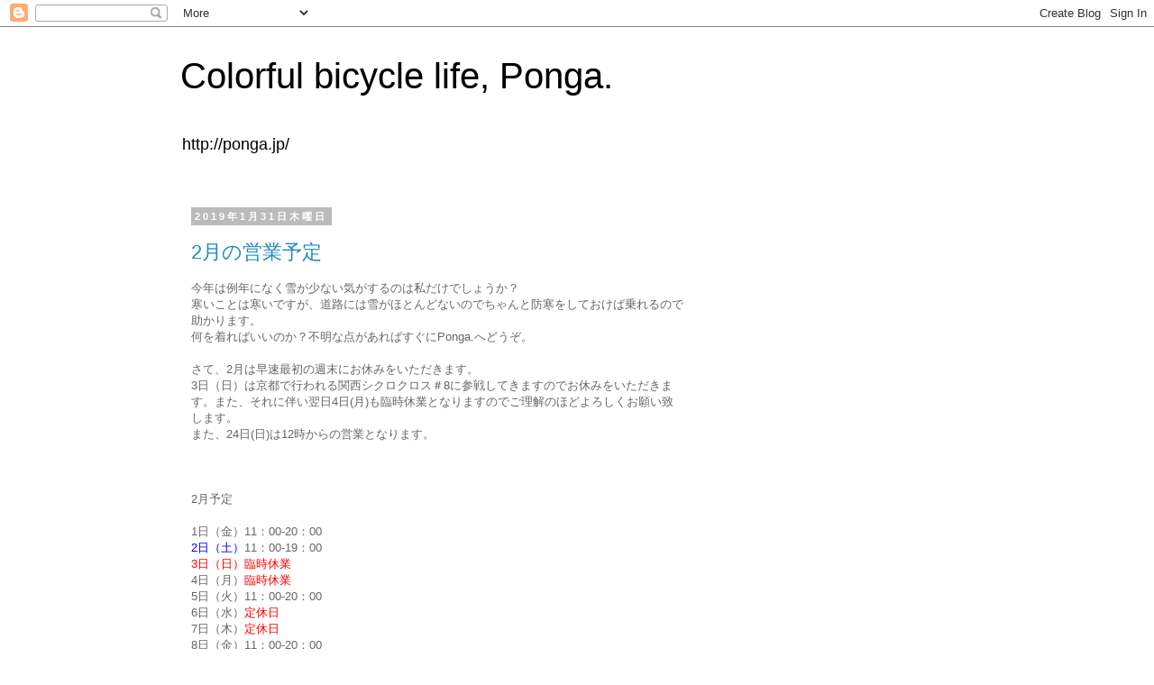

--- FILE ---
content_type: text/html; charset=utf-8
request_url: https://www.google.com/recaptcha/api2/aframe
body_size: 266
content:
<!DOCTYPE HTML><html><head><meta http-equiv="content-type" content="text/html; charset=UTF-8"></head><body><script nonce="WrnV2UcQQSuwpg-MJubdhQ">/** Anti-fraud and anti-abuse applications only. See google.com/recaptcha */ try{var clients={'sodar':'https://pagead2.googlesyndication.com/pagead/sodar?'};window.addEventListener("message",function(a){try{if(a.source===window.parent){var b=JSON.parse(a.data);var c=clients[b['id']];if(c){var d=document.createElement('img');d.src=c+b['params']+'&rc='+(localStorage.getItem("rc::a")?sessionStorage.getItem("rc::b"):"");window.document.body.appendChild(d);sessionStorage.setItem("rc::e",parseInt(sessionStorage.getItem("rc::e")||0)+1);localStorage.setItem("rc::h",'1768896155394');}}}catch(b){}});window.parent.postMessage("_grecaptcha_ready", "*");}catch(b){}</script></body></html>